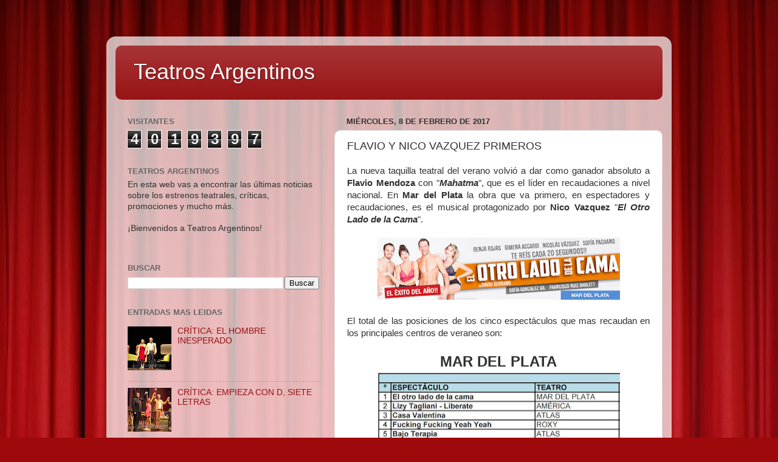

--- FILE ---
content_type: text/html; charset=UTF-8
request_url: https://www.teatrosargentinos.com/b/stats?style=BLACK_TRANSPARENT&timeRange=ALL_TIME&token=APq4FmCyqmEWHc_rQCo8pDaRbnk4AUQmneSHgWDebToODVfy13VojHoW97IxFzj14U9gPKlcfBtQCsKSdKhsjZ6tWxVZ7xLr6Q
body_size: -35
content:
{"total":4019397,"sparklineOptions":{"backgroundColor":{"fillOpacity":0.1,"fill":"#000000"},"series":[{"areaOpacity":0.3,"color":"#202020"}]},"sparklineData":[[0,55],[1,51],[2,36],[3,49],[4,48],[5,42],[6,36],[7,100],[8,96],[9,48],[10,49],[11,47],[12,43],[13,45],[14,42],[15,68],[16,51],[17,65],[18,54],[19,54],[20,44],[21,54],[22,46],[23,62],[24,45],[25,66],[26,66],[27,53],[28,51],[29,61]],"nextTickMs":83720}